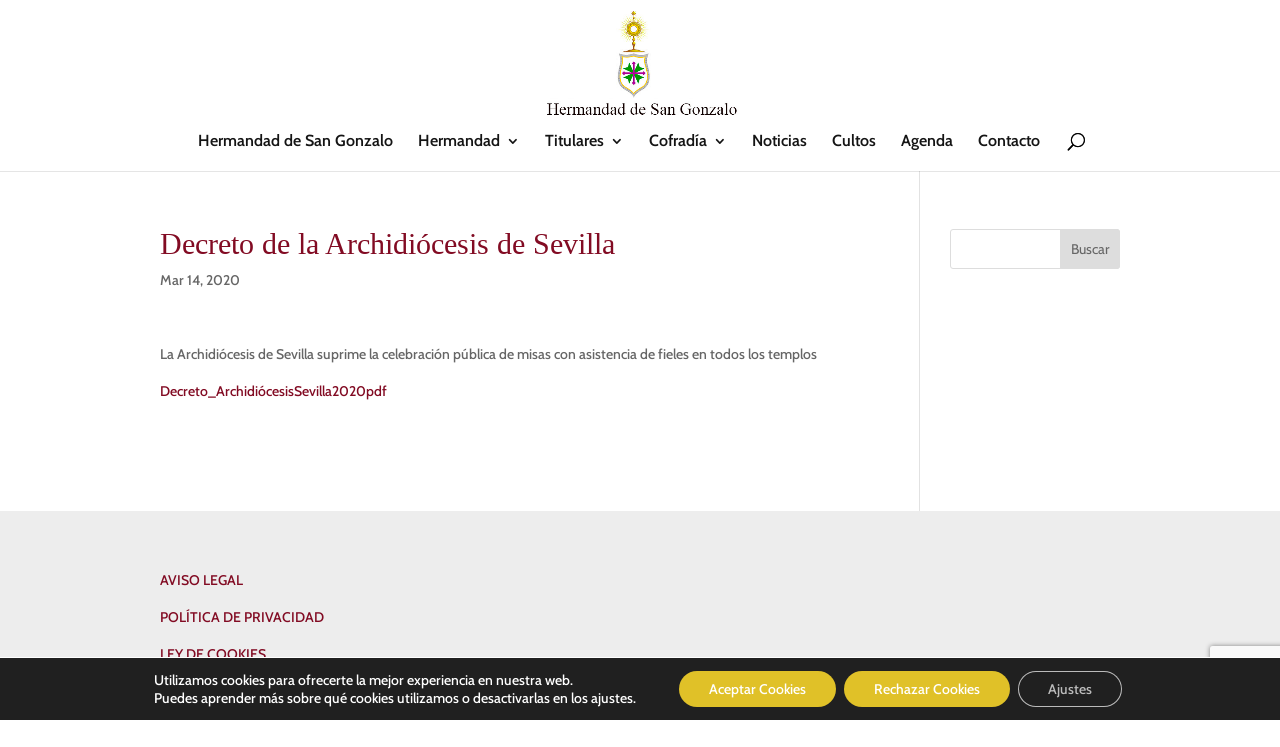

--- FILE ---
content_type: text/html; charset=utf-8
request_url: https://www.google.com/recaptcha/api2/anchor?ar=1&k=6Lda3xIcAAAAACO3ihlcNBhJoEOSMdqd6GelHwNs&co=aHR0cHM6Ly9oZXJtYW5kYWRkZXNhbmdvbnphbG8uZXM6NDQz&hl=en&v=PoyoqOPhxBO7pBk68S4YbpHZ&size=invisible&anchor-ms=20000&execute-ms=30000&cb=m5w23q1flag3
body_size: 48689
content:
<!DOCTYPE HTML><html dir="ltr" lang="en"><head><meta http-equiv="Content-Type" content="text/html; charset=UTF-8">
<meta http-equiv="X-UA-Compatible" content="IE=edge">
<title>reCAPTCHA</title>
<style type="text/css">
/* cyrillic-ext */
@font-face {
  font-family: 'Roboto';
  font-style: normal;
  font-weight: 400;
  font-stretch: 100%;
  src: url(//fonts.gstatic.com/s/roboto/v48/KFO7CnqEu92Fr1ME7kSn66aGLdTylUAMa3GUBHMdazTgWw.woff2) format('woff2');
  unicode-range: U+0460-052F, U+1C80-1C8A, U+20B4, U+2DE0-2DFF, U+A640-A69F, U+FE2E-FE2F;
}
/* cyrillic */
@font-face {
  font-family: 'Roboto';
  font-style: normal;
  font-weight: 400;
  font-stretch: 100%;
  src: url(//fonts.gstatic.com/s/roboto/v48/KFO7CnqEu92Fr1ME7kSn66aGLdTylUAMa3iUBHMdazTgWw.woff2) format('woff2');
  unicode-range: U+0301, U+0400-045F, U+0490-0491, U+04B0-04B1, U+2116;
}
/* greek-ext */
@font-face {
  font-family: 'Roboto';
  font-style: normal;
  font-weight: 400;
  font-stretch: 100%;
  src: url(//fonts.gstatic.com/s/roboto/v48/KFO7CnqEu92Fr1ME7kSn66aGLdTylUAMa3CUBHMdazTgWw.woff2) format('woff2');
  unicode-range: U+1F00-1FFF;
}
/* greek */
@font-face {
  font-family: 'Roboto';
  font-style: normal;
  font-weight: 400;
  font-stretch: 100%;
  src: url(//fonts.gstatic.com/s/roboto/v48/KFO7CnqEu92Fr1ME7kSn66aGLdTylUAMa3-UBHMdazTgWw.woff2) format('woff2');
  unicode-range: U+0370-0377, U+037A-037F, U+0384-038A, U+038C, U+038E-03A1, U+03A3-03FF;
}
/* math */
@font-face {
  font-family: 'Roboto';
  font-style: normal;
  font-weight: 400;
  font-stretch: 100%;
  src: url(//fonts.gstatic.com/s/roboto/v48/KFO7CnqEu92Fr1ME7kSn66aGLdTylUAMawCUBHMdazTgWw.woff2) format('woff2');
  unicode-range: U+0302-0303, U+0305, U+0307-0308, U+0310, U+0312, U+0315, U+031A, U+0326-0327, U+032C, U+032F-0330, U+0332-0333, U+0338, U+033A, U+0346, U+034D, U+0391-03A1, U+03A3-03A9, U+03B1-03C9, U+03D1, U+03D5-03D6, U+03F0-03F1, U+03F4-03F5, U+2016-2017, U+2034-2038, U+203C, U+2040, U+2043, U+2047, U+2050, U+2057, U+205F, U+2070-2071, U+2074-208E, U+2090-209C, U+20D0-20DC, U+20E1, U+20E5-20EF, U+2100-2112, U+2114-2115, U+2117-2121, U+2123-214F, U+2190, U+2192, U+2194-21AE, U+21B0-21E5, U+21F1-21F2, U+21F4-2211, U+2213-2214, U+2216-22FF, U+2308-230B, U+2310, U+2319, U+231C-2321, U+2336-237A, U+237C, U+2395, U+239B-23B7, U+23D0, U+23DC-23E1, U+2474-2475, U+25AF, U+25B3, U+25B7, U+25BD, U+25C1, U+25CA, U+25CC, U+25FB, U+266D-266F, U+27C0-27FF, U+2900-2AFF, U+2B0E-2B11, U+2B30-2B4C, U+2BFE, U+3030, U+FF5B, U+FF5D, U+1D400-1D7FF, U+1EE00-1EEFF;
}
/* symbols */
@font-face {
  font-family: 'Roboto';
  font-style: normal;
  font-weight: 400;
  font-stretch: 100%;
  src: url(//fonts.gstatic.com/s/roboto/v48/KFO7CnqEu92Fr1ME7kSn66aGLdTylUAMaxKUBHMdazTgWw.woff2) format('woff2');
  unicode-range: U+0001-000C, U+000E-001F, U+007F-009F, U+20DD-20E0, U+20E2-20E4, U+2150-218F, U+2190, U+2192, U+2194-2199, U+21AF, U+21E6-21F0, U+21F3, U+2218-2219, U+2299, U+22C4-22C6, U+2300-243F, U+2440-244A, U+2460-24FF, U+25A0-27BF, U+2800-28FF, U+2921-2922, U+2981, U+29BF, U+29EB, U+2B00-2BFF, U+4DC0-4DFF, U+FFF9-FFFB, U+10140-1018E, U+10190-1019C, U+101A0, U+101D0-101FD, U+102E0-102FB, U+10E60-10E7E, U+1D2C0-1D2D3, U+1D2E0-1D37F, U+1F000-1F0FF, U+1F100-1F1AD, U+1F1E6-1F1FF, U+1F30D-1F30F, U+1F315, U+1F31C, U+1F31E, U+1F320-1F32C, U+1F336, U+1F378, U+1F37D, U+1F382, U+1F393-1F39F, U+1F3A7-1F3A8, U+1F3AC-1F3AF, U+1F3C2, U+1F3C4-1F3C6, U+1F3CA-1F3CE, U+1F3D4-1F3E0, U+1F3ED, U+1F3F1-1F3F3, U+1F3F5-1F3F7, U+1F408, U+1F415, U+1F41F, U+1F426, U+1F43F, U+1F441-1F442, U+1F444, U+1F446-1F449, U+1F44C-1F44E, U+1F453, U+1F46A, U+1F47D, U+1F4A3, U+1F4B0, U+1F4B3, U+1F4B9, U+1F4BB, U+1F4BF, U+1F4C8-1F4CB, U+1F4D6, U+1F4DA, U+1F4DF, U+1F4E3-1F4E6, U+1F4EA-1F4ED, U+1F4F7, U+1F4F9-1F4FB, U+1F4FD-1F4FE, U+1F503, U+1F507-1F50B, U+1F50D, U+1F512-1F513, U+1F53E-1F54A, U+1F54F-1F5FA, U+1F610, U+1F650-1F67F, U+1F687, U+1F68D, U+1F691, U+1F694, U+1F698, U+1F6AD, U+1F6B2, U+1F6B9-1F6BA, U+1F6BC, U+1F6C6-1F6CF, U+1F6D3-1F6D7, U+1F6E0-1F6EA, U+1F6F0-1F6F3, U+1F6F7-1F6FC, U+1F700-1F7FF, U+1F800-1F80B, U+1F810-1F847, U+1F850-1F859, U+1F860-1F887, U+1F890-1F8AD, U+1F8B0-1F8BB, U+1F8C0-1F8C1, U+1F900-1F90B, U+1F93B, U+1F946, U+1F984, U+1F996, U+1F9E9, U+1FA00-1FA6F, U+1FA70-1FA7C, U+1FA80-1FA89, U+1FA8F-1FAC6, U+1FACE-1FADC, U+1FADF-1FAE9, U+1FAF0-1FAF8, U+1FB00-1FBFF;
}
/* vietnamese */
@font-face {
  font-family: 'Roboto';
  font-style: normal;
  font-weight: 400;
  font-stretch: 100%;
  src: url(//fonts.gstatic.com/s/roboto/v48/KFO7CnqEu92Fr1ME7kSn66aGLdTylUAMa3OUBHMdazTgWw.woff2) format('woff2');
  unicode-range: U+0102-0103, U+0110-0111, U+0128-0129, U+0168-0169, U+01A0-01A1, U+01AF-01B0, U+0300-0301, U+0303-0304, U+0308-0309, U+0323, U+0329, U+1EA0-1EF9, U+20AB;
}
/* latin-ext */
@font-face {
  font-family: 'Roboto';
  font-style: normal;
  font-weight: 400;
  font-stretch: 100%;
  src: url(//fonts.gstatic.com/s/roboto/v48/KFO7CnqEu92Fr1ME7kSn66aGLdTylUAMa3KUBHMdazTgWw.woff2) format('woff2');
  unicode-range: U+0100-02BA, U+02BD-02C5, U+02C7-02CC, U+02CE-02D7, U+02DD-02FF, U+0304, U+0308, U+0329, U+1D00-1DBF, U+1E00-1E9F, U+1EF2-1EFF, U+2020, U+20A0-20AB, U+20AD-20C0, U+2113, U+2C60-2C7F, U+A720-A7FF;
}
/* latin */
@font-face {
  font-family: 'Roboto';
  font-style: normal;
  font-weight: 400;
  font-stretch: 100%;
  src: url(//fonts.gstatic.com/s/roboto/v48/KFO7CnqEu92Fr1ME7kSn66aGLdTylUAMa3yUBHMdazQ.woff2) format('woff2');
  unicode-range: U+0000-00FF, U+0131, U+0152-0153, U+02BB-02BC, U+02C6, U+02DA, U+02DC, U+0304, U+0308, U+0329, U+2000-206F, U+20AC, U+2122, U+2191, U+2193, U+2212, U+2215, U+FEFF, U+FFFD;
}
/* cyrillic-ext */
@font-face {
  font-family: 'Roboto';
  font-style: normal;
  font-weight: 500;
  font-stretch: 100%;
  src: url(//fonts.gstatic.com/s/roboto/v48/KFO7CnqEu92Fr1ME7kSn66aGLdTylUAMa3GUBHMdazTgWw.woff2) format('woff2');
  unicode-range: U+0460-052F, U+1C80-1C8A, U+20B4, U+2DE0-2DFF, U+A640-A69F, U+FE2E-FE2F;
}
/* cyrillic */
@font-face {
  font-family: 'Roboto';
  font-style: normal;
  font-weight: 500;
  font-stretch: 100%;
  src: url(//fonts.gstatic.com/s/roboto/v48/KFO7CnqEu92Fr1ME7kSn66aGLdTylUAMa3iUBHMdazTgWw.woff2) format('woff2');
  unicode-range: U+0301, U+0400-045F, U+0490-0491, U+04B0-04B1, U+2116;
}
/* greek-ext */
@font-face {
  font-family: 'Roboto';
  font-style: normal;
  font-weight: 500;
  font-stretch: 100%;
  src: url(//fonts.gstatic.com/s/roboto/v48/KFO7CnqEu92Fr1ME7kSn66aGLdTylUAMa3CUBHMdazTgWw.woff2) format('woff2');
  unicode-range: U+1F00-1FFF;
}
/* greek */
@font-face {
  font-family: 'Roboto';
  font-style: normal;
  font-weight: 500;
  font-stretch: 100%;
  src: url(//fonts.gstatic.com/s/roboto/v48/KFO7CnqEu92Fr1ME7kSn66aGLdTylUAMa3-UBHMdazTgWw.woff2) format('woff2');
  unicode-range: U+0370-0377, U+037A-037F, U+0384-038A, U+038C, U+038E-03A1, U+03A3-03FF;
}
/* math */
@font-face {
  font-family: 'Roboto';
  font-style: normal;
  font-weight: 500;
  font-stretch: 100%;
  src: url(//fonts.gstatic.com/s/roboto/v48/KFO7CnqEu92Fr1ME7kSn66aGLdTylUAMawCUBHMdazTgWw.woff2) format('woff2');
  unicode-range: U+0302-0303, U+0305, U+0307-0308, U+0310, U+0312, U+0315, U+031A, U+0326-0327, U+032C, U+032F-0330, U+0332-0333, U+0338, U+033A, U+0346, U+034D, U+0391-03A1, U+03A3-03A9, U+03B1-03C9, U+03D1, U+03D5-03D6, U+03F0-03F1, U+03F4-03F5, U+2016-2017, U+2034-2038, U+203C, U+2040, U+2043, U+2047, U+2050, U+2057, U+205F, U+2070-2071, U+2074-208E, U+2090-209C, U+20D0-20DC, U+20E1, U+20E5-20EF, U+2100-2112, U+2114-2115, U+2117-2121, U+2123-214F, U+2190, U+2192, U+2194-21AE, U+21B0-21E5, U+21F1-21F2, U+21F4-2211, U+2213-2214, U+2216-22FF, U+2308-230B, U+2310, U+2319, U+231C-2321, U+2336-237A, U+237C, U+2395, U+239B-23B7, U+23D0, U+23DC-23E1, U+2474-2475, U+25AF, U+25B3, U+25B7, U+25BD, U+25C1, U+25CA, U+25CC, U+25FB, U+266D-266F, U+27C0-27FF, U+2900-2AFF, U+2B0E-2B11, U+2B30-2B4C, U+2BFE, U+3030, U+FF5B, U+FF5D, U+1D400-1D7FF, U+1EE00-1EEFF;
}
/* symbols */
@font-face {
  font-family: 'Roboto';
  font-style: normal;
  font-weight: 500;
  font-stretch: 100%;
  src: url(//fonts.gstatic.com/s/roboto/v48/KFO7CnqEu92Fr1ME7kSn66aGLdTylUAMaxKUBHMdazTgWw.woff2) format('woff2');
  unicode-range: U+0001-000C, U+000E-001F, U+007F-009F, U+20DD-20E0, U+20E2-20E4, U+2150-218F, U+2190, U+2192, U+2194-2199, U+21AF, U+21E6-21F0, U+21F3, U+2218-2219, U+2299, U+22C4-22C6, U+2300-243F, U+2440-244A, U+2460-24FF, U+25A0-27BF, U+2800-28FF, U+2921-2922, U+2981, U+29BF, U+29EB, U+2B00-2BFF, U+4DC0-4DFF, U+FFF9-FFFB, U+10140-1018E, U+10190-1019C, U+101A0, U+101D0-101FD, U+102E0-102FB, U+10E60-10E7E, U+1D2C0-1D2D3, U+1D2E0-1D37F, U+1F000-1F0FF, U+1F100-1F1AD, U+1F1E6-1F1FF, U+1F30D-1F30F, U+1F315, U+1F31C, U+1F31E, U+1F320-1F32C, U+1F336, U+1F378, U+1F37D, U+1F382, U+1F393-1F39F, U+1F3A7-1F3A8, U+1F3AC-1F3AF, U+1F3C2, U+1F3C4-1F3C6, U+1F3CA-1F3CE, U+1F3D4-1F3E0, U+1F3ED, U+1F3F1-1F3F3, U+1F3F5-1F3F7, U+1F408, U+1F415, U+1F41F, U+1F426, U+1F43F, U+1F441-1F442, U+1F444, U+1F446-1F449, U+1F44C-1F44E, U+1F453, U+1F46A, U+1F47D, U+1F4A3, U+1F4B0, U+1F4B3, U+1F4B9, U+1F4BB, U+1F4BF, U+1F4C8-1F4CB, U+1F4D6, U+1F4DA, U+1F4DF, U+1F4E3-1F4E6, U+1F4EA-1F4ED, U+1F4F7, U+1F4F9-1F4FB, U+1F4FD-1F4FE, U+1F503, U+1F507-1F50B, U+1F50D, U+1F512-1F513, U+1F53E-1F54A, U+1F54F-1F5FA, U+1F610, U+1F650-1F67F, U+1F687, U+1F68D, U+1F691, U+1F694, U+1F698, U+1F6AD, U+1F6B2, U+1F6B9-1F6BA, U+1F6BC, U+1F6C6-1F6CF, U+1F6D3-1F6D7, U+1F6E0-1F6EA, U+1F6F0-1F6F3, U+1F6F7-1F6FC, U+1F700-1F7FF, U+1F800-1F80B, U+1F810-1F847, U+1F850-1F859, U+1F860-1F887, U+1F890-1F8AD, U+1F8B0-1F8BB, U+1F8C0-1F8C1, U+1F900-1F90B, U+1F93B, U+1F946, U+1F984, U+1F996, U+1F9E9, U+1FA00-1FA6F, U+1FA70-1FA7C, U+1FA80-1FA89, U+1FA8F-1FAC6, U+1FACE-1FADC, U+1FADF-1FAE9, U+1FAF0-1FAF8, U+1FB00-1FBFF;
}
/* vietnamese */
@font-face {
  font-family: 'Roboto';
  font-style: normal;
  font-weight: 500;
  font-stretch: 100%;
  src: url(//fonts.gstatic.com/s/roboto/v48/KFO7CnqEu92Fr1ME7kSn66aGLdTylUAMa3OUBHMdazTgWw.woff2) format('woff2');
  unicode-range: U+0102-0103, U+0110-0111, U+0128-0129, U+0168-0169, U+01A0-01A1, U+01AF-01B0, U+0300-0301, U+0303-0304, U+0308-0309, U+0323, U+0329, U+1EA0-1EF9, U+20AB;
}
/* latin-ext */
@font-face {
  font-family: 'Roboto';
  font-style: normal;
  font-weight: 500;
  font-stretch: 100%;
  src: url(//fonts.gstatic.com/s/roboto/v48/KFO7CnqEu92Fr1ME7kSn66aGLdTylUAMa3KUBHMdazTgWw.woff2) format('woff2');
  unicode-range: U+0100-02BA, U+02BD-02C5, U+02C7-02CC, U+02CE-02D7, U+02DD-02FF, U+0304, U+0308, U+0329, U+1D00-1DBF, U+1E00-1E9F, U+1EF2-1EFF, U+2020, U+20A0-20AB, U+20AD-20C0, U+2113, U+2C60-2C7F, U+A720-A7FF;
}
/* latin */
@font-face {
  font-family: 'Roboto';
  font-style: normal;
  font-weight: 500;
  font-stretch: 100%;
  src: url(//fonts.gstatic.com/s/roboto/v48/KFO7CnqEu92Fr1ME7kSn66aGLdTylUAMa3yUBHMdazQ.woff2) format('woff2');
  unicode-range: U+0000-00FF, U+0131, U+0152-0153, U+02BB-02BC, U+02C6, U+02DA, U+02DC, U+0304, U+0308, U+0329, U+2000-206F, U+20AC, U+2122, U+2191, U+2193, U+2212, U+2215, U+FEFF, U+FFFD;
}
/* cyrillic-ext */
@font-face {
  font-family: 'Roboto';
  font-style: normal;
  font-weight: 900;
  font-stretch: 100%;
  src: url(//fonts.gstatic.com/s/roboto/v48/KFO7CnqEu92Fr1ME7kSn66aGLdTylUAMa3GUBHMdazTgWw.woff2) format('woff2');
  unicode-range: U+0460-052F, U+1C80-1C8A, U+20B4, U+2DE0-2DFF, U+A640-A69F, U+FE2E-FE2F;
}
/* cyrillic */
@font-face {
  font-family: 'Roboto';
  font-style: normal;
  font-weight: 900;
  font-stretch: 100%;
  src: url(//fonts.gstatic.com/s/roboto/v48/KFO7CnqEu92Fr1ME7kSn66aGLdTylUAMa3iUBHMdazTgWw.woff2) format('woff2');
  unicode-range: U+0301, U+0400-045F, U+0490-0491, U+04B0-04B1, U+2116;
}
/* greek-ext */
@font-face {
  font-family: 'Roboto';
  font-style: normal;
  font-weight: 900;
  font-stretch: 100%;
  src: url(//fonts.gstatic.com/s/roboto/v48/KFO7CnqEu92Fr1ME7kSn66aGLdTylUAMa3CUBHMdazTgWw.woff2) format('woff2');
  unicode-range: U+1F00-1FFF;
}
/* greek */
@font-face {
  font-family: 'Roboto';
  font-style: normal;
  font-weight: 900;
  font-stretch: 100%;
  src: url(//fonts.gstatic.com/s/roboto/v48/KFO7CnqEu92Fr1ME7kSn66aGLdTylUAMa3-UBHMdazTgWw.woff2) format('woff2');
  unicode-range: U+0370-0377, U+037A-037F, U+0384-038A, U+038C, U+038E-03A1, U+03A3-03FF;
}
/* math */
@font-face {
  font-family: 'Roboto';
  font-style: normal;
  font-weight: 900;
  font-stretch: 100%;
  src: url(//fonts.gstatic.com/s/roboto/v48/KFO7CnqEu92Fr1ME7kSn66aGLdTylUAMawCUBHMdazTgWw.woff2) format('woff2');
  unicode-range: U+0302-0303, U+0305, U+0307-0308, U+0310, U+0312, U+0315, U+031A, U+0326-0327, U+032C, U+032F-0330, U+0332-0333, U+0338, U+033A, U+0346, U+034D, U+0391-03A1, U+03A3-03A9, U+03B1-03C9, U+03D1, U+03D5-03D6, U+03F0-03F1, U+03F4-03F5, U+2016-2017, U+2034-2038, U+203C, U+2040, U+2043, U+2047, U+2050, U+2057, U+205F, U+2070-2071, U+2074-208E, U+2090-209C, U+20D0-20DC, U+20E1, U+20E5-20EF, U+2100-2112, U+2114-2115, U+2117-2121, U+2123-214F, U+2190, U+2192, U+2194-21AE, U+21B0-21E5, U+21F1-21F2, U+21F4-2211, U+2213-2214, U+2216-22FF, U+2308-230B, U+2310, U+2319, U+231C-2321, U+2336-237A, U+237C, U+2395, U+239B-23B7, U+23D0, U+23DC-23E1, U+2474-2475, U+25AF, U+25B3, U+25B7, U+25BD, U+25C1, U+25CA, U+25CC, U+25FB, U+266D-266F, U+27C0-27FF, U+2900-2AFF, U+2B0E-2B11, U+2B30-2B4C, U+2BFE, U+3030, U+FF5B, U+FF5D, U+1D400-1D7FF, U+1EE00-1EEFF;
}
/* symbols */
@font-face {
  font-family: 'Roboto';
  font-style: normal;
  font-weight: 900;
  font-stretch: 100%;
  src: url(//fonts.gstatic.com/s/roboto/v48/KFO7CnqEu92Fr1ME7kSn66aGLdTylUAMaxKUBHMdazTgWw.woff2) format('woff2');
  unicode-range: U+0001-000C, U+000E-001F, U+007F-009F, U+20DD-20E0, U+20E2-20E4, U+2150-218F, U+2190, U+2192, U+2194-2199, U+21AF, U+21E6-21F0, U+21F3, U+2218-2219, U+2299, U+22C4-22C6, U+2300-243F, U+2440-244A, U+2460-24FF, U+25A0-27BF, U+2800-28FF, U+2921-2922, U+2981, U+29BF, U+29EB, U+2B00-2BFF, U+4DC0-4DFF, U+FFF9-FFFB, U+10140-1018E, U+10190-1019C, U+101A0, U+101D0-101FD, U+102E0-102FB, U+10E60-10E7E, U+1D2C0-1D2D3, U+1D2E0-1D37F, U+1F000-1F0FF, U+1F100-1F1AD, U+1F1E6-1F1FF, U+1F30D-1F30F, U+1F315, U+1F31C, U+1F31E, U+1F320-1F32C, U+1F336, U+1F378, U+1F37D, U+1F382, U+1F393-1F39F, U+1F3A7-1F3A8, U+1F3AC-1F3AF, U+1F3C2, U+1F3C4-1F3C6, U+1F3CA-1F3CE, U+1F3D4-1F3E0, U+1F3ED, U+1F3F1-1F3F3, U+1F3F5-1F3F7, U+1F408, U+1F415, U+1F41F, U+1F426, U+1F43F, U+1F441-1F442, U+1F444, U+1F446-1F449, U+1F44C-1F44E, U+1F453, U+1F46A, U+1F47D, U+1F4A3, U+1F4B0, U+1F4B3, U+1F4B9, U+1F4BB, U+1F4BF, U+1F4C8-1F4CB, U+1F4D6, U+1F4DA, U+1F4DF, U+1F4E3-1F4E6, U+1F4EA-1F4ED, U+1F4F7, U+1F4F9-1F4FB, U+1F4FD-1F4FE, U+1F503, U+1F507-1F50B, U+1F50D, U+1F512-1F513, U+1F53E-1F54A, U+1F54F-1F5FA, U+1F610, U+1F650-1F67F, U+1F687, U+1F68D, U+1F691, U+1F694, U+1F698, U+1F6AD, U+1F6B2, U+1F6B9-1F6BA, U+1F6BC, U+1F6C6-1F6CF, U+1F6D3-1F6D7, U+1F6E0-1F6EA, U+1F6F0-1F6F3, U+1F6F7-1F6FC, U+1F700-1F7FF, U+1F800-1F80B, U+1F810-1F847, U+1F850-1F859, U+1F860-1F887, U+1F890-1F8AD, U+1F8B0-1F8BB, U+1F8C0-1F8C1, U+1F900-1F90B, U+1F93B, U+1F946, U+1F984, U+1F996, U+1F9E9, U+1FA00-1FA6F, U+1FA70-1FA7C, U+1FA80-1FA89, U+1FA8F-1FAC6, U+1FACE-1FADC, U+1FADF-1FAE9, U+1FAF0-1FAF8, U+1FB00-1FBFF;
}
/* vietnamese */
@font-face {
  font-family: 'Roboto';
  font-style: normal;
  font-weight: 900;
  font-stretch: 100%;
  src: url(//fonts.gstatic.com/s/roboto/v48/KFO7CnqEu92Fr1ME7kSn66aGLdTylUAMa3OUBHMdazTgWw.woff2) format('woff2');
  unicode-range: U+0102-0103, U+0110-0111, U+0128-0129, U+0168-0169, U+01A0-01A1, U+01AF-01B0, U+0300-0301, U+0303-0304, U+0308-0309, U+0323, U+0329, U+1EA0-1EF9, U+20AB;
}
/* latin-ext */
@font-face {
  font-family: 'Roboto';
  font-style: normal;
  font-weight: 900;
  font-stretch: 100%;
  src: url(//fonts.gstatic.com/s/roboto/v48/KFO7CnqEu92Fr1ME7kSn66aGLdTylUAMa3KUBHMdazTgWw.woff2) format('woff2');
  unicode-range: U+0100-02BA, U+02BD-02C5, U+02C7-02CC, U+02CE-02D7, U+02DD-02FF, U+0304, U+0308, U+0329, U+1D00-1DBF, U+1E00-1E9F, U+1EF2-1EFF, U+2020, U+20A0-20AB, U+20AD-20C0, U+2113, U+2C60-2C7F, U+A720-A7FF;
}
/* latin */
@font-face {
  font-family: 'Roboto';
  font-style: normal;
  font-weight: 900;
  font-stretch: 100%;
  src: url(//fonts.gstatic.com/s/roboto/v48/KFO7CnqEu92Fr1ME7kSn66aGLdTylUAMa3yUBHMdazQ.woff2) format('woff2');
  unicode-range: U+0000-00FF, U+0131, U+0152-0153, U+02BB-02BC, U+02C6, U+02DA, U+02DC, U+0304, U+0308, U+0329, U+2000-206F, U+20AC, U+2122, U+2191, U+2193, U+2212, U+2215, U+FEFF, U+FFFD;
}

</style>
<link rel="stylesheet" type="text/css" href="https://www.gstatic.com/recaptcha/releases/PoyoqOPhxBO7pBk68S4YbpHZ/styles__ltr.css">
<script nonce="tvU33H4cAsRN66uPAx2Icg" type="text/javascript">window['__recaptcha_api'] = 'https://www.google.com/recaptcha/api2/';</script>
<script type="text/javascript" src="https://www.gstatic.com/recaptcha/releases/PoyoqOPhxBO7pBk68S4YbpHZ/recaptcha__en.js" nonce="tvU33H4cAsRN66uPAx2Icg">
      
    </script></head>
<body><div id="rc-anchor-alert" class="rc-anchor-alert"></div>
<input type="hidden" id="recaptcha-token" value="[base64]">
<script type="text/javascript" nonce="tvU33H4cAsRN66uPAx2Icg">
      recaptcha.anchor.Main.init("[\x22ainput\x22,[\x22bgdata\x22,\x22\x22,\[base64]/[base64]/[base64]/[base64]/[base64]/[base64]/[base64]/[base64]/[base64]/[base64]\\u003d\x22,\[base64]\x22,\x22woPCuEdjewlabXpiWcO6wpBrFRU+LlBsw6www4wDwpJ3D8Kiw6gPEMOGwqglwoPDjsOZImkBHgzCuClKw5PCrMKGF2QSwqp+FMOcw4TCmHHDrTUNw6MRHMOxIsKWLg/DiTvDmsOvwqjDlcKVWg8+VFROw5IUw4E1w7XDqsO/[base64]/Duks/wobDmFNYw5tSwp7CoHvDniZ9FWjDgsOaWG7DqV0dw43DpAbCmcOTXMKXLQpHw6DDgkLChE9AwrfCncOFNsODN8OdwpbDr8O7aFFNBWjCt8OnKTXDq8KRMcKES8KafSPCuFBEwozDgC/CrWDDojQlwp3Dk8KUwpzDrF5Yf8Omw6wvHAIfwotsw7I0D8OWw5c3woMvFG9xwp9tesKQw5XDjMODw6YSEsOKw7vDrsOewqotIgHCs8KrdsKbcj/[base64]/CnivCv0J7E1PDr8KGwqnDs8OlPgvCtDPCg8OAw7zDigDDg8Obw65VZQ/ClEd0OHvCucKUelhYw6LCpMKqeFFgdsKvUGHDvMKIXGvDl8Kdw6x1EV1HHsO3B8KNHB1DL1bDplTCgioYw4XDkMKBwpZGSw7CoXxCGsKbw5TCrzzCmGjCmsKJeMK8wqoRPMK5J3xZw7J/DsO5KQNqwpfDr3Q+dGZGw7/Dk1w+wowcw5kAdGMmTsKvw7ZJw51iWMKXw4YRDsKDHMKzED7DsMOSQx1Sw6nCssOZYA8/MyzDucOUw457BTo7w4oewpPDusK/e8Odw48rw4XDuWPDl8KnwpPDjcOhVMO7XsOjw4zDtMKzVsK1YcK4wrTDjB3DtnnCo25FDSfDn8OPwqnDngfCmsOJwoJWw5HCiUIMw5rDpAcyRMKlc3bDp1rDnxjDlCbCm8KVw6c+TcKkXcO4HcKTLcObwovCvcK/w4xKw69Rw55oY3PDmGLDk8KJfcOSw4sww6TDqW/Dp8OYDEknJMOEP8KYO2LClMORKzQnNMOlwpB1OFXDjG5jwpkUT8KKJHoXw6vDj1/DucO7woNmNMKPw7LCuV83w65teMO+GjbCsHrDnHQjUCzDr8O2w6zDlBMsQE08F8KzwrQTwqVMw4XDoEEkJF7CnC/[base64]/ChzrCpV/DncO4wo1xLEXCpsOpSRRuw7cJwqoawq7CncOaXllmwpLCusOvw6kQdSXDlMOSw5HCmUBbw4rDi8K7MBtuJ8O6GMO0w5/[base64]/dULCr8OUBcOsOcKOOD8nakDCjMK4e8KTwqxlw4nCrAU2woA7w7vCjcK+YEdwRhoowp/DnynCl23ClFXDqsOnMcKQw4TDlQbDkcK0RxTDujp+w6Qob8Kawp/Dp8OWJcOWwqnCjsKpIVDCpF/CvDjCllfDkisAw5AmR8OWe8KIw6EIRMKawrfCjMKLw7A4L1zDlMOIMHRrEcO1XsOlewXCiUXCmcO/w4grD1DCkFpowqAKNcOGUnlbwpDCg8OtM8KHwpTCmSFZIcKVcFwzTsKZRxDDjsK9aVzDqcKnwoBrU8K2w7/DlsOmOVQpbRXDln8NScKnbCrCtsOfwpXCmMOuP8KOw79BRcK5d8KReEMaIj7DmjVtw4gEwqfDpMKFJMOOa8O+f3JYaTDCgww7wq/CqW/Dvw9Tc2gRw6hXc8KRw6oMfCjChcO6ZcKWcMOvGcKlf1RwSQLDvWfDh8OIUsK1VcOMw4fChR7Cq8KxSAQsLnnDnMKoIipRPnZAHsKYw4/DkkzDrgHDoU0XwoUFw6HDoCbChChYcMO7w6/Du0/DlcKyCBnCsghFwrDDhcO9wotewpUrV8ODwqXDj8OXCk5WZBHCnicbwrAEwpp9PcKrw5HDpcO8w4sBw58IZCU9a1fClsOxASLDhsOFfcK5XRHCo8KBw4/DmcO4HsOjwr9dYyYbwpfDpsOqG3nDu8Ojw6LCocOZwrQ0bMKoSEQPJWJ4IsOKb8KxT8O3QHzChQLDoMKmw41/XyvDp8O2w5XDtRZ6WcOPwptUw6xtw5UnwqTCt10rW3/DshLDqMOgY8OHwoNewqbDjcOYwrnDtcObLldKSCzDq3ozw47DvHQ+esOgG8KRwrbDqcOzwrXChMKsw6YOJsOKw6fCgcOPR8Kvw6NbVMKhw6PDtsO+VsK9TRfCjwfDoMOXw6R4f2sgccK8w7bCm8K/w68OwqVnwqEKw6h1wpg1w7BZHcKhHlYgw7fCmMOpwqLCm8KxXjIYwpXDgMOxw7h2UCHCh8OMwrw8bsKudgBJM8KAJXl3w6h7FcOeEy91W8Kmw4F6FsK2WAvCtnQDw6Vuwp/Di8Kiw6DCu2/Dt8K7J8KlwrHCt8KGYDfDkMKywprDkznCnmMBw77DjQRFw7tFZ3XCp8Kawp/DnGXCpEfCt8Kgwotgw6E0w6JHwoUmwpzChG44HcKWTsK0w47DoRZ9w44iwooHFcK6wpbCtjDCksK7PMOBfMOIwrnDo1nDiCpNwpzCosO8w7Itwoxyw7/[base64]/wp3DmBAhw7EsccOTZCN/CS3DisOnORrCgsOTw6Mxwodgwq7CoMOywqBoLsO/w45fWw3DgMOvw41ow51+acOWwpQCCMKpwp/Dn3rDpjDDtsOYw5ZkJFIAw4QlVMOlOCIYwr0mTcKlwpjCoD9Wd8KAW8KtRcKKDMOSFgnDlkTDp8KGVsKAXW1Gw50kIAXCp8KEw64vAsOcdsO8wo/Dtg/[base64]/NmrDt25SXxtvw7XDksKtw6ktw5HCisO0UMOdGsOjfsKII1ZFwofDnSPCmRHDpljCj0DCvMOgP8ONREI2A0ERPcOUw5dhw4tqQcKswoHDnUQYLz0mw7PDiB0iXXXCjXMjwo/CvzMYL8K7bsO3wr3Dv1VzwqkZw6PCvsKswqbCjTg/[base64]/w5EKAcO2ODPDuB4Rw500w5DCsg1IGR0DwpQsSsO+B3t7DMKNWsKVGlJOw67CpMOiwr9ODlPCkwHCpUDDglVgNErCnh7CicOjEcOcwrZgFggNwpEJIC7CphlRRwUfIB1LBSAUwr8Vw7Vpw5YmXcK7CsOOekTCqS1TMzDCgcOXwqXDlcOdwpFMdcOQH1/DrHHCmWkOw5loUsKvYHZIwqsOwqPCq8OUwr54T2gtw5s9Y3/[base64]/McOtw5nDtcOuw4TDosKhw53DgBQ/eBoaC8KsShLCuXPCowQzAUdkaMO0w6PDvMKBbMKuw445J8KLOMKAw6NwwpAUP8KWw6U1w53Cuko8d0U2wofCiUnDv8KvG3bCncKvwrsEw4nCqQ/DiB0+w4gCNcKVwroEwrI7LmTCtcKsw7EMwoXDsibCnyp8AWzDlcOtLAgCwp0jwrNaZyfDjDHDvsKIw74Ow5zDrW47w6MEwoJjAGnCmcKpwpAdwp4RwotWw7Riw5Jkw6gRXAV/wq/[base64]/[base64]/[base64]/[base64]/VMONw4LDvTfDiDDDrSTDuk11IHUswrJcwqvCqwMsYsOYNcO/w61zYRMiwoAdUFbDpSvCv8O5w77DjMK1wog2wpYww7paacObwo4CwrHDvsKpw4MFw6nCkcKCQ8OfU8OOAMO2Fmomw7Y7w7Z6J8OHwo19Wj/[base64]/[base64]/CiyXDnMK9woorfsKLNg54wqRUw5HCvcOqw4RzCx4Uw4bDo8KOK8OQwpTDlsOuw753wqhKajFvGSzDm8KOXmDDpsO9wobCmWfCoDbCkMKtOsKKw5RWwrPCr09VMS4kw5nCgSjDrsKiw5PCnEo/[base64]/DjsKtw6RufcKkCsK9woXDtcKDw5BRw5fDpzDCjcKPwrloYjtQGj4RworDr8KpccODdsKCGDLCnwzCl8KRw7opwrUES8OcERMlw4XCoMKlXlxFbmfCpcKuC1/[base64]/[base64]/DosKdwq7DmQ5Uw49BwrhNInoCwrfDuMOdc8OqWcK0V8KuSW4YwoxBw5HDgQbDlCnCrmA5JsKEwpB0CMOfwohRworDnwvDhHkYw4rDvcKKw5PChsKLJ8OewoTDqcK/wqwvWMK1dBd3w47Cl8KXwrfCtV0yLBcJJ8KxKEDCjMOXQSPDscKZw67DocOhw53CrcOYesOjw7vDvcO/[base64]/w4PCsHNGwofCmcOBd8KFwqLChTbDgXo8w4TDin8vaB4FQgLDrAIgD8OaZl3Ds8KkwopVPTBswrIiwpEvFFnChMKCUl1oO3ITwqHCgcOqVAjDvX/Cvkc1VcOUeMK0woY8wobCosOcw7/Cv8Omw4YqMcOqwq1RFsKrw7fCpWzCs8OKwprComMRw7XCk3fDqjHDmMOtIiHCs14Yw6fDmAsjw7HDm8KIw4HDhBXCosOMw5VwwqDDnRLCjcKmLEcBw6rDlirDgcOzf8KrQcOgMTTCl09weMK4X8OHJRLCl8Ouw4FmBFfDrGouRcKFw43DusKZJ8OKEsOOEMK2w4TCj0/CpxLDn8O/ZsK0w5Fhw5nChk1/KGjCvDDCrnMMTHtSw5/CmXbCpMK5DTXCocO4PcKHCcO/d3XCkMO5wp/DicO0UGDCsDzCrzMyw7/DvsKWw4TDi8KvwoJfQxvCtsOlwp1bDMOmw6nDpzbDpsOAwrrDgVtxUsOOwpQ9EMK/[base64]/DiynCmCrDvcO+ZCczwr3CtMOSWBzDucK6XsK0w7gZLsOCw40VG2Qic1IgwqnDpcK2TcKJwrPCjsOZWcONwrFodsOCU2nCs1DCrTbDhsK+wrPCjE4sw5Z0McKebMKXScOFQ8KaAh3CnMOnwoAQcQvCsg8/w4DCkjQgw79ZaWh+w7csw4Yawq7CnsKGacKpVzQCw4U7EMO6wp/CmMO+NG3Ct2AJw449w4LDp8OeI2vDksOib0nDjMKFwr/CrsOrw6HCssKYS8O3KFnDisKADsK7wq5iRR3Dj8OtwpYhW8KOwobDhjssY8OkXMKUwqXCtcKJPxrCscKSNsK1w6rDtijCswPCtcO2IgI+wofDjcONIg0Qw4N3woU8E8OIwopkMMOLwrPDhSnCoSwzBMKIw4vCoyNFw4/[base64]/w7PCiBUVJRrDs8OFSSxPw4NNw4PCi8KZNsKTwrR7w47CjMOUDVJaVMKBGMK7wo7Ds0XDu8KMw4DCpMKsPMKHwrrCh8KvFDbDvsKKC8Oew5QhKx1aOsOZw7UiP8OJwozCuDbCk8KRQBHDpXPDp8KKAMK8w6DCvMKJw4oGwpQzw60ww7wqwprDg3Rlw7/Dn8KGfGZfw44qwoNow68ww4MaWcKAwpPClx90BMKkG8OTw4vDrcKVBA3CoQzCscOHGcKJWVvCtMOBwqHDtcOHHSbDtUEcwps/w5DCuG1Two8CeADDlsKxO8Oawp3DlAwjwr0oBDTCkzHCqQwDH8OWBjbDqRPDm2HDrMKnTcKGcHvDlMOIJQkGacOXek/Cq8KeEsOfcMO8wolKcR/[base64]/Dh0fCigDCk8OSwqDDvcK8w6h2wqbDlW3Dg8KlGCxaw5ElwoXDm8OEwqLCu8OcwqciwrfDgcKlNW7CsnrCn1tbScOoYcObBGpdMwzDnlw4w6VtwoDDnGA3wqVsw75fAhbDkMKvwrzDmcOJRcObEMOPUn7Dr0/CgVbCoMKQMiTCnMKEGQAHwp/DoXXClMKxw4HDgTPCkBEewoNeRsOiVksZwq52JSjCqMKvw719w74aUArDtXdIwpMOwpjDhmfDkMKSw5sXCRDDsHzCicK5FcOdw5Row6A/YsOdwqbCtGrDqjTDl8O6XMOfci3DkDgoAMObZFMkw5bDqcOnRj/CrsKJw51DG3LCscKww7DDjsO1w4pOP1XCkRDDm8KSHCRoP8OTGMKcw6DCq8KrMHkIwq8iwp3CrcOje8OtXMKNw6gGcBzDv0BKcsOiw6lvwr7DqsOTdsKQwp7DgBpfd2bDisKsw6jClwLChsOaT8OldMOCBzrCtcOpw5/DqMOywrrDhMK8LQbDszM7woMQTsOiCMOCVC3CuAYeZQImwrrCu1kgbkN4QMOyXsKywoRlw4FcSsOxZW7DtErDscK/[base64]/[base64]/DnnosYcK5wq/DiFbCtSPCkcKcChTDvDzCvcO/eF/CoAAuc8KQwqbDvyoILxbCtcKBwqdKXERvwqbCkTvCkR5tBAZbw5fCti8FbFgePzbCtXFNw6LDnQ/CmTbDlsOjwp7Dvmlhw7FoWsKsw5fCpsKyw5DDg28zwqpHwo7Do8OBLFAKwqLDiMOYwrvDhSrCoMOTBj5ewrEgVCk7wprDmTcxwr19w4I1B8KITUNkwrBIA8KHw61WcsO3w4PDo8O6w5BLw4XCj8OPGsOEw5XDpMO/Y8O3UcKMw7Qqwp/DthJKF3TCpxwQOCvDmsKZwovDo8OTwp3CvsO+wofCoHRAw5LDrcKyw5bDrxd2K8OgWDhWXD3DsgTDg0XCn8KgWMO9fTY1CMOdw61PTcKSAcOAwpwpM8K+wrLDqsKhwqYOYV4xY34Cwo3DlQAqQcKEcHHClMODW3TCkS3ChsOAw7g4wr3DrcOUwqkOWcK/w6M/wrzCkEjCkcOrwqE7Z8OPYz/DisOtYgNXwoVQXXHDpsKuw7LDnsOwwrMYaMKADSU3w4k8wrRmw77DqH8ZHcKvw5bDpsOHw4bCgsKJwq3DsAJCwrLCu8KFw5RdCMK1w5dDw7rDhEDCtMOmwqTCkX8Aw5FCwpbCvwvDq8KTwqZmXcO7wrPDvsOGag/[base64]/[base64]/CgRwpP2rDjFbDqTIWw6AKwqnCkFsbw73DmsK9w70jCXzDr2jDrsO3G3fDjMKuwpsTLsKcw4LDgDokw4ITwrfCvcOAw5EFwpRQLE/CpAcjw41nwq/[base64]/[base64]/Dv8Ouw6UAblJVZX3Cv8KYB0Nvwo8Qw7ErwpHCuSzCv8O/[base64]/DuijDs0RMISNHwqnDmBVVw4vDuMK7w7jDqhogG8Kbw5dKw4PChsO0a8O4DwzCtxjCiWnCkh0Dw4MHwp7Dtz9mQ8O4asKDWsKXw70RG0ZMLT/[base64]/Ct8OowofDiS3Do8OHaTwfLhAJwoQYw4HDvDvCoippw6xTUFTCpcKDbsOOX8KDwrnDj8K1wojCmA/DtHAVw5/DpsKMwr5FQcKWLVTCi8OdSFDDlxp8w5dWwpIGBjHCu1s4w4rCt8KxwocfwqIiw6HCiWVwW8K6wp4/w5Vww7FjbizCpVXDkSVrw5HCvcKGw67Cjn4KwrtLOgPDr0jDksKsXMKvwpvDuiHDoMOiwpt2wpQ5wrhXCHjCgF0COMO1wqRfexTCpcOlwoN8w5Z/[base64]/NMOiScKNw7BXZ8Khw5hXwrPCnMKeaMKUwqPDn1NxwpLDqBcMw4wrworClRoDw5bDqMOtw5xxGsKUTcOVdjLDsg53EUooBcORX8KNw7UfPU7CkjDDjHvCqMK5wpjDuFkkwobDlCzDpijCt8KxT8OccMKywpPDpMOxTMOcw4/CkMKjNsKLw61Pw6QMDsKda8KyWMOpw78lVFzDicOTw5/[base64]/f2Afw7N3H8KXNcOmbBFCw5bCtcOQQyIrwq3CpRF1w4d4MsOjwqJnwqcTw71KFsO9wqU/w79GXzA8N8OswrQ/wrDCq1s1ckDDjQt0wp3DgcOSwrU9w5jCtwBxe8OrFcKBCnF1wpcBw5vClsO2IcOUwqIpw7I+Y8Kzw70Pbj5GHMOZNMKuw6jDusOvM8O5QG3DvHl+MA8nck1Twp/CgcO7G8KMFMO4w7rDiinCpl/Cnw4hwodAw6rDuU8HPx9AaMO9SDVow5LCgHPClcKjw594wrjCqcK8w7fCr8K8w7Y+wofCjExwwpvCgcKCw4TDrsO0wqPDkxkNwqZWw7XDlcKPwrPDmE/[base64]/QRfDlkDCpGXCqn3CisKqasKmwoIsPcK5ecOVw5c6VMKCwos5LsKCw6AkcxDCicKmccOew55Qw4NgH8KmwpHCv8OxwpvCmsOKcTNIUgBowq0Qb3fCtT18w4bCm3IodkDDvMKkES88P3PDgsOHw5sYw6LDh2PDsVPChhXCksOcbmcFKHsIKTAqM8K/w6AafFErXsODN8OmKsOBw5MmA080fiJkwobDnsO7Vko+RDrDgsKYw4I7w7nCuiBiw6AaXFdjScKUwqEEFcKYNmNhworDksKxwog4wq4pw4wLA8OAw5TCt8O1OsO8SlxXw7PCg8OWwozDpn3CnF3DvsK+bcKLLWs8w6TCv8K/wrAwGl9+wprDnHPCi8KjZcKmwqdAGCTDujjCqU5mwqxoJjxPw6RRw6HDnsOfM3bCrEbCjcOpfgXCoAzDuMKlwp0mwpfDv8OIDXrCr2UdLSjDicK4wrvDh8O6w4FfWsOKXcKdwqdMHzE+VcOOwoNmw7ZNHUwULzIZUcOTw788RSEiVS/[base64]/CocO1w44Dw49JworDpcK9WBQ/wrFLGMK4WMK1WMO+WAzDvVACEMOVwp3CjcOFwpUGwoJCwpRnwopGwpU0fn/DpiNXCAHCr8K/[base64]/[base64]/Dk0nDog00wqLClA98woTDszzDtDVtwpPDhTTDscKSeALChcO9wrouKMOzAz0uAMKbwrM+wojDvcOow6bCthEPd8Obw5bDi8OJwrl6wqEfVcK0bFDDum/DlsKswoLCrsK9w4xxw6XDum3CkDvCksKGw7xUXHNgSFrDjFLDmgLCo8KNwp7DlMOpIsK+ccOhwrU2GcKxw5VgwpZzwpJFwqliJ8OWw6jCtxLCoMKvbm8/[base64]/CrlUFw5TDhMKqwrs7RVPCiEE/[base64]/[base64]/[base64]/DnMKiw4Mpw5fDr8OXA8KOeyrCrcOkHnDDisO+wpPCmsOQwrxIw7rDgcKMYMOyF8KJc2XCnsOybMK1w4kFUiAZw7XDlcOmIScZMcODw7oswpzDvMOBCMO/wrZow5IBP2lhw6UKw6diKm9Lw7Qvw43CvcKswqrDlsOGDlvCuULDj8O/w7sewr1tw5sdw6ARw4hTwpXDlcKgesKiV8K3aE4Ew5HCnsKRw7XDv8OHwr1yw5rCm8KgZhMTGcKADMOEG0sjwozDvcO3L8K2YzMJw7LCumLCvVtHJsK2CA58woXDh8Knw4/[base64]/[base64]/CsjcWYT/[base64]/DhsKLwrpkN8OXB8KPwplwworDocKrBsOmDlQCw6gLworCnMONFMOcwpvCmcKMwqDCqTE2GsK2w4YgbwQtwo/DrB3DnhLDscK5cGTCtz3Cj8KHOjdMXTwccsKuwrF/wqdQEgPDo0Znw4XDjAYKwrXCpB3CtMOWXyx8wp0zalcQw7pCUsOPWMKfw6lLNsOqGX/Cug5QNi/DisOADsKUeE8JQxrDjMKMM07Dt2zClnzDt2UTwr/DrcO3JcO1w5HDh8Kww4jDnU4Qw5bCtynDpjXCgAJ2wosIw5rDmcOww6/DnsOEZMKow5rDnMOkwr/DokR/aQvCl8KkcsOKwqdeQXxBw5l7DVfDmsOfwqvDg8KWOkvCmCPDnG7CnsO4wosudQLCgsOgw7Nfw6fDrUELAsK4w7Iuf0DDiWxjw6zCu8OdNsORUMKlw7xCfsOUw7LDgcOCw5BQYsK5w4TDlypcYsK+w6PCtg/CksOTUSJ3JMO9JMK6wohQKsKzw5k2R1gUw40Bwr8rw7nCkQ7DnsKjFk43wq4rw58Cw4Ixw5taMsKUaMO9UsKEwo19w5IHwo3DkllYwrR7w4/[base64]/DhcOowqIIwrnCmUthwoI4w7PCq8KoXsKKDGU0wqLCkToeJn9gTlFiw4lTN8K0w6XCgmTDv0/CtBwVcMOzfsOQw6jDnMKvfRPDj8KLWk3Dg8OIKcOSPzt1E8OewoDDisKdwpHCvGLDk8KND8Kvw47Ds8KzJcKgRsKtw6d2LXcgw6LCsXPChsOtbmbDk3TCtUAVw6LDjCtSIMKDw4/Cj0HDsk1tw7suw7DCkWnCgUHDrlDDocONO8Ksw7YSa8OuZwvDocOmw6jCr30yAMKTwrfDoV/CuEtsAcKcRCXDiMKwWCDCvW/Dn8KmG8K5wpp/Mn7Cs2HCrml2w7DDo0rDjsOBwoITHRZcQB5oNQFJHMOCw5UrVXjDlMKPw7fCl8OPw4rDuDjDpcKdw43DqcOQw78ucHLDo1clwpbDisKNE8K/w5/DtCLClkQ3w7YnwqNAUcOIwpjCm8ObaztoJSXDmA9TwrTDn8Khw7ZicVXDo2YZw7ZDbcOwwpzCq08fw5RxQ8OvwrcGwp52UCJIwpAMLhgJLDDCicOYw6M3w5XCowRqHcKHS8KxwpFwKhDCqykEw4MLFcKzwo1OBmfDqMOCw5sCdmk4wp/CsAsuEUMvwoZIaMKhW8KDPF9hZsOjejvDqF7DvAp1KlNDWcOjw63Co0prw6c/Wkgqw75YbFnCgRjCmsOMWkRabsKQLsOBwp86wrvCucKqWGlnw4DDn2pbwqs4DMOYXQM4RygqZsKuw4XDgsOzwq/CvMOfw6NewrFNTBvDmsKdRkjClBVOwrFjUMK+wovCkcOBw77DncOtw6gGwpIDwrPDpMKfKcKEwr7DjlRobE3CmMKEw6RSw5c0wr4FwqjCuhUkRzJvK25vdMORIcOcdcKMwqXCqsOYQsKBw6VowpIkw6ouLVjCrzRFDA7CsA/[base64]/DpwTCjljDqsOyw5fCiGAdGU53wpcQDhDDvzPCvkFuAXRGHsKoXMKBwo/CmkEmNDfCtcKgw4jDogLCo8KZw6TCr0Rew65tIcOVBidvaMOaUsOvw6TDpyHCnVIANUDDhMKJEjkBCVBhw4HDpsOUE8ONw6s/w48QR1Z3ZMKOd8Kuw6rDjcOZMsKMwqgfwq/Dog3DrsO1w5XDl2cUw7gTwrzDq8KxCFUNAcOxccKLWcOkwrt+w5w+LyHDvncrXsKxwrEuwp/DqBjClg3DsEXCmcOWwonDjsO1aQ0HTMOMw7PDjcOUw5LCocOiKU3CjVvDucOef8KPw7EhwrHCgcOvwqVQw6J9PS8Vw53CpMOUA8Okw6hqwq7DmVTCpxXChMOmw4/[base64]/CEDCo8KMcsOfwp9Rw5fDgcOoeSwPOMKaZEtDFcOkWWfCoSR9w4TDsHFwwq3DiTfCvTRCwrwKwqvDv8ObwqjClAt8SMOPWcKldCBffCDDgxPDl8KMwprDpW0xw7zDjcK+IcOZL8OUfcK9wrfDhUbDusOGwoVFw4N2wrHCkh/CpBsUDMOvwr3CncKCwooJTsO4wqXCkcOAOQnCqznCryfDgg4CK2vDicOCw5ZmfGHDhAtQNEIvwrxow7bCryB0a8K8w610Y8KnODY0wqExa8KWw5ATwrFRDUFBS8OqwqZPZlvDlMKXIsKvw405LcOywoMrUGTDilzCkyrDqwrDkzZ9w6IzWcKKwrISw7kBcW/[base64]/[base64]/Cq8KiwqXDh8Knw7PDsSECf8OcTMK7DW/CiyDCuTzClcOjAj7DriMNwq8Ow7zDvcK7Vw5CwoBjw63CnHPCmU7DuinDjsOdcTjCt3E6MmQpw4puwoTCsMOufwxew484cE0BZUwIMhTDrsOgwp/DjUrDtWEXNzdlworDq03DmwXCgcO9LQXDscK3TzDCjMK/Dh4rEBpdJGg/ERPCohZXwqkcwpkKDcOkfsKcworDggVCKMOqeWTCrcO7wqDCmcOpw5LDusO3w47CqTHDvcK7LsODwqZRwpvCsGzDigPDmF4dw7p6TsOhMFnDgsK0wrtmU8K5E2PCvQo6w7LDqsOcRcKewoNxJ8OVwrtTdcO5w48nLcKlecOjfAhUwoLDvgbDgsOAMsKHwq/CvsK+wqR0w4bCk0bCkMOpw4bCtkPDo8Oswo93w4PDrj4Jw7g6KkzDucKEwo3CmDY0UcO8RsKlDhZ+LWjDgcKAw4XDmsOuw693wp/Dq8OfaBoqwqDCkUrDn8KGwqgEP8Kgw43DlsK1MEDDg8OATTbCowQiw6PDgBsEw6dgwrAow54Mw5HDmsKPP8KZw7FORAg/GsOawp1XwpM2cDxlMDXDlV/CpHApw5vDkTY0E2EYwo9kw7zDoMK5M8K6w47DpsKXFcO/[base64]/Ctx43wrhgSQfCpHcDw4BiIBpydwTDry1vZEBtw69hw6tVw53CtcOhw4/DlE3DrBJ3w4LCg2VWVjLChcO0Mxtfw5leTADClsOlwo/[base64]/dyZYw7lJfUJtw6/DgT1RMcOAYcK3IClqHzDDg8KlwqB9wr/DvmsfwrnCrhV0DMKmEsK9bnDCrWzDvsKSRcKLwqvDu8KCDcK5bMKTGBVzw61awpDCsQh3ZsOgwoo6wq7Ct8KyN3PCksOOwr8mGGXCmjhywqfDnlLDiMOlJMO+f8OHWcOrPxLDvGkwEcOtSsOAwqfDjVcrE8OCwrA0JQzCucOQwqnDnMOyEG5swoLCsQ/DnBwhw6Ixw4gDwp3DhQxww6oEwrVBw5jDncKTw4FHLlFHGHhxA1jCsTvClcKFwrc4w5EUCsKbwo5fVWMFw4cywo/DhMKSw4I1PCfDmMKhKsOgbcKhwrzCnMOcM37DhgcAK8KdTsOnwoLCmXkoHCQ3NcO9dcKbXMK+wp9gwoHCgMKvFH/ChcKvw54Sw48Zw6rDl1gGw5lCOBUdw43CrEQpOkJUw5TDtW06WWTDrMO+eDjDhcOFwo8Jw6YVcMO9XwBHZ8OAJFdiw6drwro2w6vDtsOqwp8dASVDw7NGHsOgwqTCsV1NRRx/w4oUOEnCqcKYwqdUwq0nwqHDm8Ktw7MPwrcewr/[base64]/KMO4w6PDp8K/IjN0w4jCpAdawrEFCcKacsKUwoLCqlPCkcOtM8KGwrVHCSPDk8OFw6pPwpYew4bCssKKTMOzRHpRTsKNw5LCv8OxwopAdsOzw63ClcO0dE5aNsKDw5sWw6MrQ8K6wokaw7VuAsOSwoc/w5BqDcKdw7wqw7/DjHPCr1TCq8O0w4k/wqfDojrDukdsC8KewqFtwo3CgsKfw7TCpHnDrMKhw6B5RDjDmcOpw4vChE/[base64]/CkMK4EjhRQDQ5csKmwrHDq8KAw5/ChRDDkhHDnsKWw6nColJBbcKZScOfP2h/VMO5wqYTw5g7YmzDs8OiFz5yAMOowrjDmzpMw607CnlgZE7CuD/[base64]/CvV/ClHfDlcKVYMOPwqjDrcOBEAQcAz3CkRkgKDZlEcK/w5UuwrwiS3ZCBcOMwoIYA8OzwpdvbcOqw4EHw7DCtjzCoiZ+FcOmwq7DpsKlw6jDhcOmw7nCqMKwwoLCgcK8w6p2w45hKMO9bcOEw4JYwr/CugNndG0xNMKhFDN2Y8KtBSHDsT5SVldwwpjCkcO5w5zCjcKrd8OKJsKMYU5dw4tlwrvCiFE+Q8OaXUPDpVHCgcKvZmHCpMKScMOofR0bPcOuJsO0CXbDgQpwwrAxwq8aRMOiw7rCnMKewobDuMOiw5ECwr1Jw5jCn0DCosOFwp/CvEPCv8Owwp8PesKwNyLCjsOfF8OvbMKKw7fCvg3Cs8KgSMKpAmAJw4zDs8OCw4sdB8KWw6/CtQnCiMK+PMKdwoV1w5PCscO6wozCni8Qw6gow43DtcOGGcKxwrjCj8KjUsO4GFciw75pwp4EwqfDjiDDssOMbS1Lw4rDrcK8Cnw/w7PDl8OAwpo/w4DDhcO+wprCgHFCVw/DiVAlwp/[base64]/CsjcLC8OkEyHDmDFpw4DCt8OBYcOewqHCvVPDlsOLwoElQsKVwrDCssO/e39PY8KwwrjClEEqWx10w4jDhMK/w6c2RW7CgsOuw6DCu8K9wonCiGwfw5NGwq3Dvw7Dt8K7QE93eV8bw4ZsR8Kdw60qVlbDpcKtwq3Ds2p4GcOzIcOcw55gw4Y0H8KJGB3DnwQCIsOsw6oAw45BYFA7w4EKPwvCtTXDmMKEwoVWPMK6aGnDm8Oiw6vCnw/CssK0w7rCqcO/[base64]/ZMKwwoQQCRXDvhwyAsK9Xk/CrMKSw5JDwr5ew5QLwp3DkMK5wpLCnh/DuTVFGMOScCVXaXPCoGYOwqrDmDjDqcOUQjwZwohieU1Nw7fCtMOEGBTCnUEnd8OvCsKXUcKeSsOjw4xTwpXClHoLAHXCgyfDkEfDh0dia8O/woJcK8KMG1YBw4zDvsKZPAJ7esOZPMKzwq3CqCPCrwAEHEZQwoPCs1rDvWHDo3FoBB0Qw6jCtVPDn8Osw5AvwohAX35Ewq4/Fz1TMMOTw4o2w4UCw7QBwoXDuMOLwozDqR3CoAfDl8KgUWxvbW3CnsOiwoHCtUXDvDRUaSnDl8OWGcO8w7R6YcKDw7fDnsKDLsK7IMOKwrAowp9vw5RCwonDpFHCoGw4dsOew5Niw7o0KnRHw587wqfDmMO9w57DkV05UcKKwoPDql9Fwo/CoMOVWcOoF1jCqC/DizzCo8KFTR/CpMOzdcOHw7RKVEgcew/DrMOBZW3DpGMdCg1yHQPCoT7DtcKDJsOdH8OQXUPDg2vCrDnDkQhKwqYyGsODGcKKw6/CtWtOYU7CjcKWZzV/[base64]/CiAJLHmXDjR01QcOfIcOwSjnDpsOAdMO6wrA9wp/DtR3DmA9UECNDJ1vCtMO0V2HCuMK+HsK/[base64]/ZsKlCFBrX1kwTcKGw7bCkUPCnMKFLsK6w6bDnRHDo8O3w44iwpEKwqQ1KsOLdRLDqcKcwqDCqsKBw61BwqsEJ0DCmWE3GcKUw5PCuj/CnsOOZsKhTMKLw7slw7vDhxvCj11UFcO1R8OVWRRpEMKTIsKlw4cjacOxclTDnMKEw4rDtMKNS1HDnFcCZcK3Mx3DvsOpw4cOw5huJz8tW8K+OcKbwr7CoMOowq3CqMKnw4rCr0zCtsOhw4RqQxnCrGDDosKiVMOuwr/[base64]/DozQzw61gwqDDulXDgBPCjsOTw5bDgBLDs8OeZCXDtVFsw7EgZMOcKADDvU/CintvO8OeFR7CiChqw4TCgwpJw5TCnzDCok5CwrECeEECw4I4w71FHQzDmEJkP8O/[base64]/DucKYwohKNHPCm3TDpW/DkMOFFcO8c8OQwrxgQMKzfcKQw7APwrvDlgRcwowFO8O8wrTDncOQa8OuesOlSj7Cv8KZZ8OGw5Elw79CJDEbX8Opwr3Cgn7CqT/Dr0nCj8KlwotTw7VVwqXCqGApEV9Rw5pQfCvDswofTAHChBfCrk9MBwQuC1HCu8OaKcOBcMK5w6bCsibDnMK0H8Oew5AResOmHmDCnMKuHUNYPcOJIlPDvsO1fy/DlMKZw6HDj8KgMsO6OsOYX3FcRxTCk8KFZRXCjMKcwrvCn8O9XiHCgjEUBcOTEELCpsOSw7MgMsKxw5hiDcKhE8Kyw6/Dn8KTwq/[base64]\x22],null,[\x22conf\x22,null,\x226Lda3xIcAAAAACO3ihlcNBhJoEOSMdqd6GelHwNs\x22,0,null,null,null,1,[21,125,63,73,95,87,41,43,42,83,102,105,109,121],[1017145,362],0,null,null,null,null,0,null,0,null,700,1,null,0,\x22CvoBEg8I8ajhFRgAOgZUOU5CNWISDwjmjuIVGAA6BlFCb29IYxIPCPeI5jcYADoGb2lsZURkEg8I8M3jFRgBOgZmSVZJaGISDwjiyqA3GAE6BmdMTkNIYxIPCN6/tzcYADoGZWF6dTZkEg8I2NKBMhgAOgZBcTc3dmYSDgi45ZQyGAE6BVFCT0QwEg8I0tuVNxgAOgZmZmFXQWUSDwiV2JQyGAA6BlBxNjBuZBIPCMXziDcYADoGYVhvaWFjEg8IjcqGMhgBOgZPd040dGYSDgiK/Yg3GAA6BU1mSUk0Gh0IAxIZHRDwl+M3Dv++pQYZxJ0JGYiQ8wMZ68oQGQ\\u003d\\u003d\x22,0,0,null,null,1,null,0,0,null,null,null,0],\x22https://hermandaddesangonzalo.es:443\x22,null,[3,1,1],null,null,null,1,3600,[\x22https://www.google.com/intl/en/policies/privacy/\x22,\x22https://www.google.com/intl/en/policies/terms/\x22],\x22U3VP2L5mHNl+Hw9VMa4WpcRPsDxmO6YBudZt6ws50T0\\u003d\x22,1,0,null,1,1768536838303,0,0,[81],null,[154,69,109,150,219],\x22RC-2btQCWbRO99pJA\x22,null,null,null,null,null,\x220dAFcWeA4BG-NvYNKbPuGKgW_7eFv409CSOJwS8UzEr0fNLKpJ8uT6iCTdzPINqZteX20yp0VL0EEYJNkxEl4cHaCm7nxNe4GJ3w\x22,1768619638154]");
    </script></body></html>